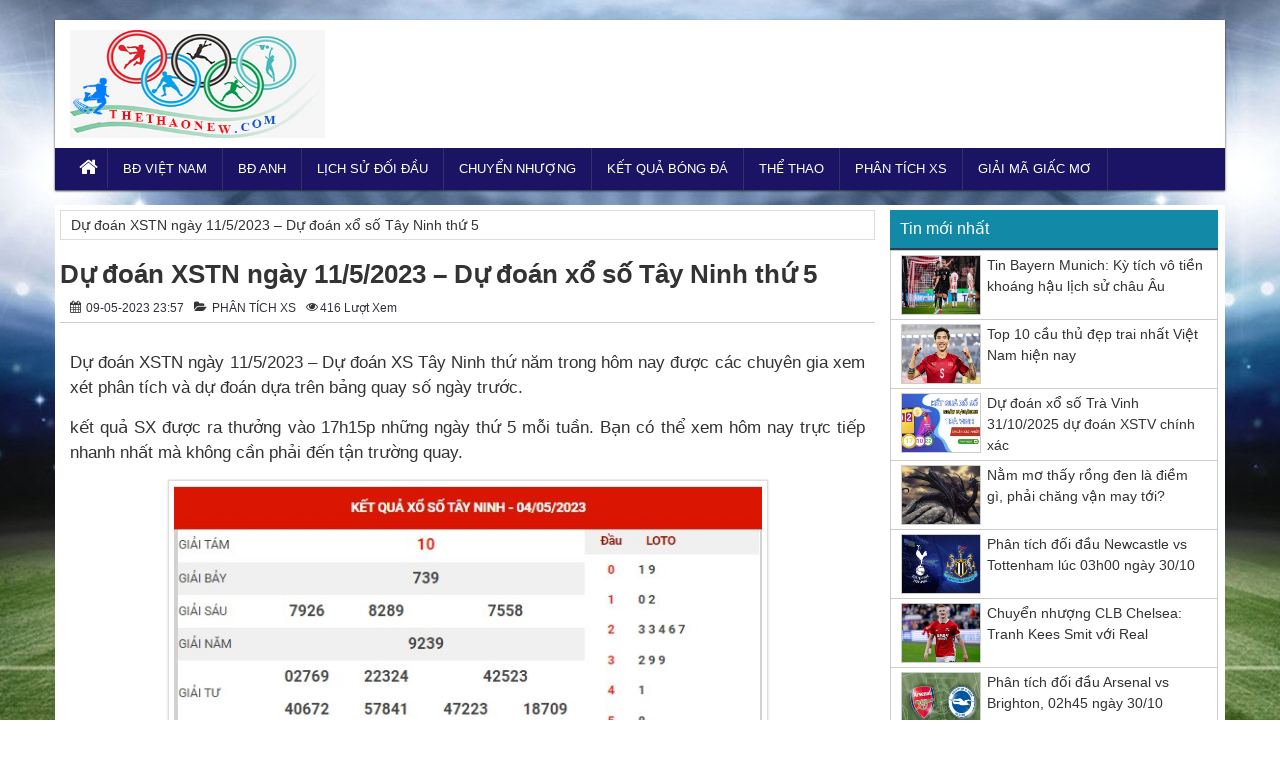

--- FILE ---
content_type: text/html; charset=UTF-8
request_url: https://thethaonew.com/du-doan-xstn-ngay-11-5-2023-du-doan-xo-so-tay-ninh-thu-5/
body_size: 11174
content:
<!DOCTYPE HTML>
<html lang="vi">
<head>
<meta name='robots' content='index, follow, max-image-preview:large, max-snippet:-1, max-video-preview:-1' />

	<!-- This site is optimized with the Yoast SEO Premium plugin v20.12 (Yoast SEO v20.12) - https://yoast.com/wordpress/plugins/seo/ -->
	<title>Dự đoán XSTN ngày 11/5/2023 - Dự đoán xổ số Tây Ninh thứ 5</title>
	<meta name="description" content="Dự đoán XSTN ngày 11/5/2023 - Dự đoán XS Tây Ninh thứ năm trong hôm nay được các chuyên gia xem xét phân tích và dự đoán dựa trên bảng quay số ngày trước." />
	<link rel="canonical" href="https://thethaonew.com/du-doan-xstn-ngay-11-5-2023-du-doan-xo-so-tay-ninh-thu-5/" />
	<meta property="og:locale" content="vi_VN" />
	<meta property="og:type" content="article" />
	<meta property="og:title" content="Dự đoán XSTN ngày 11/5/2023 - Dự đoán xổ số Tây Ninh thứ 5" />
	<meta property="og:description" content="Dự đoán XSTN ngày 11/5/2023 - Dự đoán XS Tây Ninh thứ năm trong hôm nay được các chuyên gia xem xét phân tích và dự đoán dựa trên bảng quay số ngày trước." />
	<meta property="og:url" content="https://thethaonew.com/du-doan-xstn-ngay-11-5-2023-du-doan-xo-so-tay-ninh-thu-5/" />
	<meta property="og:site_name" content="Thể thao New" />
	<meta property="article:published_time" content="2023-05-09T16:57:38+00:00" />
	<meta property="og:image" content="https://thethaonew.com/wp-content/uploads/2023/05/XSTN.jpg" />
	<meta property="og:image:width" content="600" />
	<meta property="og:image:height" content="450" />
	<meta property="og:image:type" content="image/jpeg" />
	<meta name="author" content="thuylt" />
	<meta name="twitter:card" content="summary_large_image" />
	<meta name="twitter:label1" content="Được viết bởi" />
	<meta name="twitter:data1" content="thuylt" />
	<meta name="twitter:label2" content="Ước tính thời gian đọc" />
	<meta name="twitter:data2" content="3 phút" />
	<script type="application/ld+json" class="yoast-schema-graph">{"@context":"https://schema.org","@graph":[{"@type":"Article","@id":"https://thethaonew.com/du-doan-xstn-ngay-11-5-2023-du-doan-xo-so-tay-ninh-thu-5/#article","isPartOf":{"@id":"https://thethaonew.com/du-doan-xstn-ngay-11-5-2023-du-doan-xo-so-tay-ninh-thu-5/"},"author":{"name":"thuylt","@id":"https://thethaonew.com/#/schema/person/c1ed7d24975d9ea7f45e4d5c2988360a"},"headline":"Dự đoán XSTN ngày 11/5/2023 &#8211; Dự đoán xổ số Tây Ninh thứ 5","datePublished":"2023-05-09T16:57:38+00:00","dateModified":"2023-05-09T16:57:38+00:00","mainEntityOfPage":{"@id":"https://thethaonew.com/du-doan-xstn-ngay-11-5-2023-du-doan-xo-so-tay-ninh-thu-5/"},"wordCount":672,"publisher":{"@id":"https://thethaonew.com/#organization"},"image":{"@id":"https://thethaonew.com/du-doan-xstn-ngay-11-5-2023-du-doan-xo-so-tay-ninh-thu-5/#primaryimage"},"thumbnailUrl":"https://thethaonew.com/wp-content/uploads/2023/05/XSTN.jpg","articleSection":["PHÂN TÍCH XS"],"inLanguage":"vi"},{"@type":"WebPage","@id":"https://thethaonew.com/du-doan-xstn-ngay-11-5-2023-du-doan-xo-so-tay-ninh-thu-5/","url":"https://thethaonew.com/du-doan-xstn-ngay-11-5-2023-du-doan-xo-so-tay-ninh-thu-5/","name":"Dự đoán XSTN ngày 11/5/2023 - Dự đoán xổ số Tây Ninh thứ 5","isPartOf":{"@id":"https://thethaonew.com/#website"},"primaryImageOfPage":{"@id":"https://thethaonew.com/du-doan-xstn-ngay-11-5-2023-du-doan-xo-so-tay-ninh-thu-5/#primaryimage"},"image":{"@id":"https://thethaonew.com/du-doan-xstn-ngay-11-5-2023-du-doan-xo-so-tay-ninh-thu-5/#primaryimage"},"thumbnailUrl":"https://thethaonew.com/wp-content/uploads/2023/05/XSTN.jpg","datePublished":"2023-05-09T16:57:38+00:00","dateModified":"2023-05-09T16:57:38+00:00","description":"Dự đoán XSTN ngày 11/5/2023 - Dự đoán XS Tây Ninh thứ năm trong hôm nay được các chuyên gia xem xét phân tích và dự đoán dựa trên bảng quay số ngày trước.","inLanguage":"vi","potentialAction":[{"@type":"ReadAction","target":["https://thethaonew.com/du-doan-xstn-ngay-11-5-2023-du-doan-xo-so-tay-ninh-thu-5/"]}]},{"@type":"ImageObject","inLanguage":"vi","@id":"https://thethaonew.com/du-doan-xstn-ngay-11-5-2023-du-doan-xo-so-tay-ninh-thu-5/#primaryimage","url":"https://thethaonew.com/wp-content/uploads/2023/05/XSTN.jpg","contentUrl":"https://thethaonew.com/wp-content/uploads/2023/05/XSTN.jpg","width":600,"height":450,"caption":"Dự đoán XSTN ngày 11/5/2023 - Dự đoán xổ số Tây Ninh thứ 5"},{"@type":"WebSite","@id":"https://thethaonew.com/#website","url":"https://thethaonew.com/","name":"Thể thao New","description":"Tổng hợp tin tức thể thao bóng đá 24h","publisher":{"@id":"https://thethaonew.com/#organization"},"potentialAction":[{"@type":"SearchAction","target":{"@type":"EntryPoint","urlTemplate":"https://thethaonew.com/?s={search_term_string}"},"query-input":"required name=search_term_string"}],"inLanguage":"vi"},{"@type":"Organization","@id":"https://thethaonew.com/#organization","name":"Thể thao New","url":"https://thethaonew.com/","logo":{"@type":"ImageObject","inLanguage":"vi","@id":"https://thethaonew.com/#/schema/logo/image/","url":"https://thethaonew.com/wp-content/uploads/2018/09/logo.png","contentUrl":"https://thethaonew.com/wp-content/uploads/2018/09/logo.png","width":380,"height":120,"caption":"Thể thao New"},"image":{"@id":"https://thethaonew.com/#/schema/logo/image/"}},{"@type":"Person","@id":"https://thethaonew.com/#/schema/person/c1ed7d24975d9ea7f45e4d5c2988360a","name":"thuylt","image":{"@type":"ImageObject","inLanguage":"vi","@id":"https://thethaonew.com/#/schema/person/image/","url":"https://secure.gravatar.com/avatar/985bff6eab508a6fed879638b2e8e0ec?s=96&d=mm&r=g","contentUrl":"https://secure.gravatar.com/avatar/985bff6eab508a6fed879638b2e8e0ec?s=96&d=mm&r=g","caption":"thuylt"}}]}</script>
	<!-- / Yoast SEO Premium plugin. -->


<link rel='stylesheet' id='wp-block-library-css' href='https://thethaonew.com/wp-includes/css/dist/block-library/style.min.css?ver=6.6.4' type='text/css' media='all' />
<style id='classic-theme-styles-inline-css' type='text/css'>
/*! This file is auto-generated */
.wp-block-button__link{color:#fff;background-color:#32373c;border-radius:9999px;box-shadow:none;text-decoration:none;padding:calc(.667em + 2px) calc(1.333em + 2px);font-size:1.125em}.wp-block-file__button{background:#32373c;color:#fff;text-decoration:none}
</style>
<style id='global-styles-inline-css' type='text/css'>
:root{--wp--preset--aspect-ratio--square: 1;--wp--preset--aspect-ratio--4-3: 4/3;--wp--preset--aspect-ratio--3-4: 3/4;--wp--preset--aspect-ratio--3-2: 3/2;--wp--preset--aspect-ratio--2-3: 2/3;--wp--preset--aspect-ratio--16-9: 16/9;--wp--preset--aspect-ratio--9-16: 9/16;--wp--preset--color--black: #000000;--wp--preset--color--cyan-bluish-gray: #abb8c3;--wp--preset--color--white: #ffffff;--wp--preset--color--pale-pink: #f78da7;--wp--preset--color--vivid-red: #cf2e2e;--wp--preset--color--luminous-vivid-orange: #ff6900;--wp--preset--color--luminous-vivid-amber: #fcb900;--wp--preset--color--light-green-cyan: #7bdcb5;--wp--preset--color--vivid-green-cyan: #00d084;--wp--preset--color--pale-cyan-blue: #8ed1fc;--wp--preset--color--vivid-cyan-blue: #0693e3;--wp--preset--color--vivid-purple: #9b51e0;--wp--preset--gradient--vivid-cyan-blue-to-vivid-purple: linear-gradient(135deg,rgba(6,147,227,1) 0%,rgb(155,81,224) 100%);--wp--preset--gradient--light-green-cyan-to-vivid-green-cyan: linear-gradient(135deg,rgb(122,220,180) 0%,rgb(0,208,130) 100%);--wp--preset--gradient--luminous-vivid-amber-to-luminous-vivid-orange: linear-gradient(135deg,rgba(252,185,0,1) 0%,rgba(255,105,0,1) 100%);--wp--preset--gradient--luminous-vivid-orange-to-vivid-red: linear-gradient(135deg,rgba(255,105,0,1) 0%,rgb(207,46,46) 100%);--wp--preset--gradient--very-light-gray-to-cyan-bluish-gray: linear-gradient(135deg,rgb(238,238,238) 0%,rgb(169,184,195) 100%);--wp--preset--gradient--cool-to-warm-spectrum: linear-gradient(135deg,rgb(74,234,220) 0%,rgb(151,120,209) 20%,rgb(207,42,186) 40%,rgb(238,44,130) 60%,rgb(251,105,98) 80%,rgb(254,248,76) 100%);--wp--preset--gradient--blush-light-purple: linear-gradient(135deg,rgb(255,206,236) 0%,rgb(152,150,240) 100%);--wp--preset--gradient--blush-bordeaux: linear-gradient(135deg,rgb(254,205,165) 0%,rgb(254,45,45) 50%,rgb(107,0,62) 100%);--wp--preset--gradient--luminous-dusk: linear-gradient(135deg,rgb(255,203,112) 0%,rgb(199,81,192) 50%,rgb(65,88,208) 100%);--wp--preset--gradient--pale-ocean: linear-gradient(135deg,rgb(255,245,203) 0%,rgb(182,227,212) 50%,rgb(51,167,181) 100%);--wp--preset--gradient--electric-grass: linear-gradient(135deg,rgb(202,248,128) 0%,rgb(113,206,126) 100%);--wp--preset--gradient--midnight: linear-gradient(135deg,rgb(2,3,129) 0%,rgb(40,116,252) 100%);--wp--preset--font-size--small: 13px;--wp--preset--font-size--medium: 20px;--wp--preset--font-size--large: 36px;--wp--preset--font-size--x-large: 42px;--wp--preset--spacing--20: 0.44rem;--wp--preset--spacing--30: 0.67rem;--wp--preset--spacing--40: 1rem;--wp--preset--spacing--50: 1.5rem;--wp--preset--spacing--60: 2.25rem;--wp--preset--spacing--70: 3.38rem;--wp--preset--spacing--80: 5.06rem;--wp--preset--shadow--natural: 6px 6px 9px rgba(0, 0, 0, 0.2);--wp--preset--shadow--deep: 12px 12px 50px rgba(0, 0, 0, 0.4);--wp--preset--shadow--sharp: 6px 6px 0px rgba(0, 0, 0, 0.2);--wp--preset--shadow--outlined: 6px 6px 0px -3px rgba(255, 255, 255, 1), 6px 6px rgba(0, 0, 0, 1);--wp--preset--shadow--crisp: 6px 6px 0px rgba(0, 0, 0, 1);}:where(.is-layout-flex){gap: 0.5em;}:where(.is-layout-grid){gap: 0.5em;}body .is-layout-flex{display: flex;}.is-layout-flex{flex-wrap: wrap;align-items: center;}.is-layout-flex > :is(*, div){margin: 0;}body .is-layout-grid{display: grid;}.is-layout-grid > :is(*, div){margin: 0;}:where(.wp-block-columns.is-layout-flex){gap: 2em;}:where(.wp-block-columns.is-layout-grid){gap: 2em;}:where(.wp-block-post-template.is-layout-flex){gap: 1.25em;}:where(.wp-block-post-template.is-layout-grid){gap: 1.25em;}.has-black-color{color: var(--wp--preset--color--black) !important;}.has-cyan-bluish-gray-color{color: var(--wp--preset--color--cyan-bluish-gray) !important;}.has-white-color{color: var(--wp--preset--color--white) !important;}.has-pale-pink-color{color: var(--wp--preset--color--pale-pink) !important;}.has-vivid-red-color{color: var(--wp--preset--color--vivid-red) !important;}.has-luminous-vivid-orange-color{color: var(--wp--preset--color--luminous-vivid-orange) !important;}.has-luminous-vivid-amber-color{color: var(--wp--preset--color--luminous-vivid-amber) !important;}.has-light-green-cyan-color{color: var(--wp--preset--color--light-green-cyan) !important;}.has-vivid-green-cyan-color{color: var(--wp--preset--color--vivid-green-cyan) !important;}.has-pale-cyan-blue-color{color: var(--wp--preset--color--pale-cyan-blue) !important;}.has-vivid-cyan-blue-color{color: var(--wp--preset--color--vivid-cyan-blue) !important;}.has-vivid-purple-color{color: var(--wp--preset--color--vivid-purple) !important;}.has-black-background-color{background-color: var(--wp--preset--color--black) !important;}.has-cyan-bluish-gray-background-color{background-color: var(--wp--preset--color--cyan-bluish-gray) !important;}.has-white-background-color{background-color: var(--wp--preset--color--white) !important;}.has-pale-pink-background-color{background-color: var(--wp--preset--color--pale-pink) !important;}.has-vivid-red-background-color{background-color: var(--wp--preset--color--vivid-red) !important;}.has-luminous-vivid-orange-background-color{background-color: var(--wp--preset--color--luminous-vivid-orange) !important;}.has-luminous-vivid-amber-background-color{background-color: var(--wp--preset--color--luminous-vivid-amber) !important;}.has-light-green-cyan-background-color{background-color: var(--wp--preset--color--light-green-cyan) !important;}.has-vivid-green-cyan-background-color{background-color: var(--wp--preset--color--vivid-green-cyan) !important;}.has-pale-cyan-blue-background-color{background-color: var(--wp--preset--color--pale-cyan-blue) !important;}.has-vivid-cyan-blue-background-color{background-color: var(--wp--preset--color--vivid-cyan-blue) !important;}.has-vivid-purple-background-color{background-color: var(--wp--preset--color--vivid-purple) !important;}.has-black-border-color{border-color: var(--wp--preset--color--black) !important;}.has-cyan-bluish-gray-border-color{border-color: var(--wp--preset--color--cyan-bluish-gray) !important;}.has-white-border-color{border-color: var(--wp--preset--color--white) !important;}.has-pale-pink-border-color{border-color: var(--wp--preset--color--pale-pink) !important;}.has-vivid-red-border-color{border-color: var(--wp--preset--color--vivid-red) !important;}.has-luminous-vivid-orange-border-color{border-color: var(--wp--preset--color--luminous-vivid-orange) !important;}.has-luminous-vivid-amber-border-color{border-color: var(--wp--preset--color--luminous-vivid-amber) !important;}.has-light-green-cyan-border-color{border-color: var(--wp--preset--color--light-green-cyan) !important;}.has-vivid-green-cyan-border-color{border-color: var(--wp--preset--color--vivid-green-cyan) !important;}.has-pale-cyan-blue-border-color{border-color: var(--wp--preset--color--pale-cyan-blue) !important;}.has-vivid-cyan-blue-border-color{border-color: var(--wp--preset--color--vivid-cyan-blue) !important;}.has-vivid-purple-border-color{border-color: var(--wp--preset--color--vivid-purple) !important;}.has-vivid-cyan-blue-to-vivid-purple-gradient-background{background: var(--wp--preset--gradient--vivid-cyan-blue-to-vivid-purple) !important;}.has-light-green-cyan-to-vivid-green-cyan-gradient-background{background: var(--wp--preset--gradient--light-green-cyan-to-vivid-green-cyan) !important;}.has-luminous-vivid-amber-to-luminous-vivid-orange-gradient-background{background: var(--wp--preset--gradient--luminous-vivid-amber-to-luminous-vivid-orange) !important;}.has-luminous-vivid-orange-to-vivid-red-gradient-background{background: var(--wp--preset--gradient--luminous-vivid-orange-to-vivid-red) !important;}.has-very-light-gray-to-cyan-bluish-gray-gradient-background{background: var(--wp--preset--gradient--very-light-gray-to-cyan-bluish-gray) !important;}.has-cool-to-warm-spectrum-gradient-background{background: var(--wp--preset--gradient--cool-to-warm-spectrum) !important;}.has-blush-light-purple-gradient-background{background: var(--wp--preset--gradient--blush-light-purple) !important;}.has-blush-bordeaux-gradient-background{background: var(--wp--preset--gradient--blush-bordeaux) !important;}.has-luminous-dusk-gradient-background{background: var(--wp--preset--gradient--luminous-dusk) !important;}.has-pale-ocean-gradient-background{background: var(--wp--preset--gradient--pale-ocean) !important;}.has-electric-grass-gradient-background{background: var(--wp--preset--gradient--electric-grass) !important;}.has-midnight-gradient-background{background: var(--wp--preset--gradient--midnight) !important;}.has-small-font-size{font-size: var(--wp--preset--font-size--small) !important;}.has-medium-font-size{font-size: var(--wp--preset--font-size--medium) !important;}.has-large-font-size{font-size: var(--wp--preset--font-size--large) !important;}.has-x-large-font-size{font-size: var(--wp--preset--font-size--x-large) !important;}
:where(.wp-block-post-template.is-layout-flex){gap: 1.25em;}:where(.wp-block-post-template.is-layout-grid){gap: 1.25em;}
:where(.wp-block-columns.is-layout-flex){gap: 2em;}:where(.wp-block-columns.is-layout-grid){gap: 2em;}
:root :where(.wp-block-pullquote){font-size: 1.5em;line-height: 1.6;}
</style>
<link rel="https://api.w.org/" href="https://thethaonew.com/wp-json/" /><link rel="alternate" title="JSON" type="application/json" href="https://thethaonew.com/wp-json/wp/v2/posts/12289" /><link rel='shortlink' href='https://thethaonew.com/?p=12289' />
<link rel="alternate" title="oNhúng (JSON)" type="application/json+oembed" href="https://thethaonew.com/wp-json/oembed/1.0/embed?url=https%3A%2F%2Fthethaonew.com%2Fdu-doan-xstn-ngay-11-5-2023-du-doan-xo-so-tay-ninh-thu-5%2F" />
<link rel="alternate" title="oNhúng (XML)" type="text/xml+oembed" href="https://thethaonew.com/wp-json/oembed/1.0/embed?url=https%3A%2F%2Fthethaonew.com%2Fdu-doan-xstn-ngay-11-5-2023-du-doan-xo-so-tay-ninh-thu-5%2F&#038;format=xml" />
<link rel="icon" href="https://thethaonew.com/wp-content/uploads/2018/11/unnamed-200x150.jpg" sizes="32x32" />
<link rel="icon" href="https://thethaonew.com/wp-content/uploads/2018/11/unnamed-200x150.jpg" sizes="192x192" />
<link rel="apple-touch-icon" href="https://thethaonew.com/wp-content/uploads/2018/11/unnamed-200x150.jpg" />
<meta name="msapplication-TileImage" content="https://thethaonew.com/wp-content/uploads/2018/11/unnamed.jpg" />
		<style type="text/css" id="wp-custom-css">
			p {
text-align: justify;
}		</style>
			<meta property="fb:pages" content="206794240116763" />
<meta charset="UTF-8">
<meta name="viewport" content="width=device-width, initial-scale=1">
<link rel="shortcut icon" href="https://thethaonew.com/wp-content/uploads/2018/09/Untitled-1.png" type="image/x-icon" />
<link href="https://thethaonew.com/wp-content/themes/bongdaxoso/css/bootstrap.css" rel="stylesheet" type="text/css" />
<link href="https://thethaonew.com/wp-content/themes/bongdaxoso/css/slider/style.css" rel="stylesheet" type="text/css" />
<link href="https://thethaonew.com/wp-content/themes/bongdaxoso/css/slider/responsive.css" rel="stylesheet" type="text/css" />
<link href="https://thethaonew.com/wp-content/themes/bongdaxoso/css/style.css" rel="stylesheet" type="text/css" />
<script type="text/javascript" src="https://thethaonew.com/wp-content/themes/bongdaxoso/js/jquery.min.js"></script>
<script type="text/javascript" src="https://thethaonew.com/wp-content/themes/bongdaxoso/js/cycle2.js?version=1.2"></script>
<meta property="fb:pages" content="505298783164919" />
<!-- Global site tag (gtag.js) - Google Analytics -->
<script async src="https://www.googletagmanager.com/gtag/js?id=UA-126617550-1"></script>
<script>
  window.dataLayer = window.dataLayer || [];
  function gtag(){dataLayer.push(arguments);}
  gtag('js', new Date());

  gtag('config', 'UA-126617550-1');
</script>
<meta name='dmca-site-verification' content='NEpKWUwvNGVYemg2c0E3UnptNUkyUT090' />
</head>
<body class="post-template-default single single-post postid-12289 single-format-standard" style="background:url(https://thethaonew.com/wp-content/uploads/2018/09/399834.jpg) no-repeat center fixed">
	<div class="plus_lovend">
		<div class="container">
			<div class="row">
				<header class="header-lovend" itemtype="http://schema.org/WPHeader" itemscope="itemscope" role="banner">
					<div class="logo_info_lovend">
						<div class="logo_nd col-xs-12 col-sm-6 col-md-3">
<h1 style="display:none;">Thể thao New</h1>
							<a title="Thể thao New" href="https://thethaonew.com">
							<img alt="Thể thao New" src="https://thethaonew.com/wp-content/uploads/2018/10/thethaonew.jpg" title="Thể thao New" alt="Thể thao New"/>
														</a>
						</div>
						<div class="info_right col-xs-12 col-sm-6 col-md-9">
						</div>
						
						<div class="clearfix"></div>
						
						<nav class="head_nav" role="navigation" itemtype="http://schema.org/SiteNavigationElement" itemscope="itemscope">
							<div class="container">
								<div class="row">
									<div class="header col-xs-3"><a href="#menu"></a></div>
									<ul class="menu_header col-xs-12 col-sm-12 col-md-12">
																				<li id="menu-item-9" class="menu-item menu-item-type-custom menu-item-object-custom menu-item-home menu-item-9"><a href="https://thethaonew.com" itemprop="url"><i class="fa fa-home xiconhome" aria-hidden="true"></i></a></li>
<li id="menu-item-14" class="menu-item menu-item-type-taxonomy menu-item-object-category menu-item-14"><a href="https://thethaonew.com/bong-da-viet-nam/" itemprop="url">BĐ VIỆT NAM</a></li>
<li id="menu-item-12" class="menu-item menu-item-type-taxonomy menu-item-object-category menu-item-12"><a href="https://thethaonew.com/bong-da-anh/" itemprop="url">BĐ ANH</a></li>
<li id="menu-item-13" class="menu-item menu-item-type-taxonomy menu-item-object-category menu-item-13"><a href="https://thethaonew.com/nhan-dinh-bong-da/" itemprop="url">LỊCH SỬ ĐỐI ĐẦU</a></li>
<li id="menu-item-15" class="menu-item menu-item-type-taxonomy menu-item-object-category menu-item-15"><a href="https://thethaonew.com/tin-chuyen-nhuong/" itemprop="url">CHUYỂN NHƯỢNG</a></li>
<li id="menu-item-1217" class="menu-item menu-item-type-post_type menu-item-object-page menu-item-1217"><a href="https://thethaonew.com/ket-qua-bong-da/" itemprop="url">KẾT QUẢ BÓNG ĐÁ</a></li>
<li id="menu-item-10331" class="menu-item menu-item-type-taxonomy menu-item-object-category menu-item-10331"><a href="https://thethaonew.com/tin-the-thao/" itemprop="url">THỂ THAO</a></li>
<li id="menu-item-2002" class="menu-item menu-item-type-taxonomy menu-item-object-category current-post-ancestor current-menu-parent current-post-parent menu-item-2002"><a href="https://thethaonew.com/phan-tich-xo-so/" itemprop="url">PHÂN TÍCH XS</a></li>
<li id="menu-item-2437" class="menu-item menu-item-type-taxonomy menu-item-object-category menu-item-2437"><a href="https://thethaonew.com/giai-ma-giac-mo/" itemprop="url">GIẢI MÃ GIẤC MƠ</a></li>
									</ul>
								</div>
							</div>
						</nav>
					</div>
				</header>		<section class="main-content-lovend" itemtype="http://schema.org/Blog" itemscope="">
				<div class="vnx clearfix" itemtype="http://schema.org/BlogPosting" itemscope="" itemprop="blogPosts">
					<div class="main_left_global col-xs-12 col-sm-7 col-md-9 hentry">
						<div class="breadcrumb">
							<p id="breadcrumbs"><span><span class="breadcrumb_last" aria-current="page">Dự đoán XSTN ngày 11/5/2023 &#8211; Dự đoán xổ số Tây Ninh thứ 5</span></span></p>						</div>
<div class="vnkx">
						<div class="global_title homeentry" itemprop="mainEntityOfPage">
							<h1 itemprop="name headline" class="entry-title updated"><a itemprop="mainEntityOfPage" rel="bookmark" title="Dự đoán XSTN ngày 11/5/2023 &#8211; Dự đoán xổ số Tây Ninh thứ 5" href="https://thethaonew.com/du-doan-xstn-ngay-11-5-2023-du-doan-xo-so-tay-ninh-thu-5/">Dự đoán XSTN ngày 11/5/2023 &#8211; Dự đoán xổ số Tây Ninh thứ 5</a></h1>
						</div>
						<div class="au_date single_info entry-meta">
							<span class="date-if entry-date published updated" datetime="09-05-2023" itemprop="datePublished"><i class="fa fa-calendar"></i> 09-05-2023 23:57</span>
							<span class="vcard author"><span class="fn" style="display: none;">Author</span></span>
							<span itemprop="articleSection" class="category-if"><i class="fa fa-folder-open"></i> 
								<ul class="post-categories">
	<li><a href="https://thethaonew.com/phan-tich-xo-so/" rel="category tag">PHÂN TÍCH XS</a></li></ul>							</span>
							<span class="views-if"><i class="fa fa-eye"></i>416 Lượt xem</span>
							<span class="comment-if" style="display:none;"><a href="https://thethaonew.com/du-doan-xstn-ngay-11-5-2023-du-doan-xo-so-tay-ninh-thu-5/#respond"><i class="fa fa-comment"></i> 0 Bình luận </a></span>
						</div>
						<div style="clear:both"></div>		
						<div class="global_content_page single_page">
													<div class="star_rate"></div>
														<div itemprop="publisher" itemscope itemtype="https://schema.org/Organization">
																<div itemprop="logo" itemscope itemtype="https://schema.org/ImageObject">
									<meta itemprop="url" content="https://thethaonew.com/wp-content/uploads/2023/05/XSTN.jpg">
									<meta itemprop="width" content="600">
									<meta itemprop="height" content="450">
								</div>
								<meta itemprop="name" content="Dự đoán XSTN ngày 11/5/2023 &#8211; Dự đoán xổ số Tây Ninh thứ 5">
							</div>
							<div itemprop="image" itemscope itemtype="https://schema.org/ImageObject">
								<img title="Dự đoán XSTN ngày 11/5/2023 &#8211; Dự đoán xổ số Tây Ninh thứ 5" alt="Dự đoán XSTN ngày 11/5/2023 &#8211; Dự đoán xổ số Tây Ninh thứ 5" src="https://thethaonew.com/wp-content/uploads/2023/05/XSTN.jpg" style="display:none;" />
								<meta itemprop="url" content="https://thethaonew.com/wp-content/uploads/2023/05/XSTN.jpg">
								<meta itemprop="width" content="600">
								<meta itemprop="height" content="450">
							</div>

							<div class="entry-content" style="font-size:13pt;" itemprop="articleBody">
							<p dir="ltr">Dự đoán XSTN ngày 11/5/2023 &#8211; Dự đoán XS Tây Ninh thứ năm trong hôm nay được các chuyên gia xem xét phân tích và dự đoán dựa trên bảng quay số ngày trước.</p>
<p dir="ltr">kết quả SX được ra thưởng vào 17h15p những ngày thứ 5 mỗi tuần. Bạn có thể xem hôm nay trực tiếp nhanh nhất mà không cần phải đến tận trường quay.</p>
<div id="attachment_12285" style="width: 620px" class="wp-caption aligncenter"><img fetchpriority="high" decoding="async" aria-describedby="caption-attachment-12285" class="size-full wp-image-12285" src="https://thethaonew.com/wp-content/uploads/2023/05/XSTN-11-5-2023.jpg" alt="Dự đoán XSTN ngày 11/5/2023 - Dự đoán xổ số Tây Ninh thứ 5" width="610" height="442" /><p id="caption-attachment-12285" class="wp-caption-text">Dự đoán XSTN ngày 11/5/2023 &#8211; Dự đoán xổ số Tây Ninh thứ 5</p></div>
<h2 dir="ltr"><strong>Phân tích KQ SXTN ngày 11/5/2023 :</strong></h2>
<p dir="ltr">Trước khi đi dự đoán đài xổ số Tây Ninh thứ 5 hôm nay thì mời các bạn tham khảo lại những kết quả xổ số Tây Ninh ở lần quay gần nhất</p>
<p dir="ltr">&#8211; giải đặc biệt đài xổ số Tây Ninh : 145591</p>
<p dir="ltr">&#8211; giải 8 SXTN : 05</p>
<p dir="ltr">&#8211; cặp lô tô đẹp tỉnh Tây Ninh vận hên xuất hiện : 25 &#8211; 28 &#8211; 13 &#8211; 28 &#8211; 38</p>
<h2 dir="ltr">Thống kê bộ xổ số SX Tây Ninh thứ 5 ngày 11/5/2023</h2>
<p dir="ltr">&#8211; lo cam SX Tây Ninh : 86 &#8211; 62 &#8211; 69 &#8211; 24 &#8211; 43</p>
<p dir="ltr">&#8211; cặp lô XS Tây Ninh ra nhiều nhất : 22 &#8211; 43 &#8211; 15 &#8211; 32 &#8211; 94</p>
<p dir="ltr">&#8211; Bạch thủ giải 8 tỉnh Tây Ninh về trong 5 kỳ gần nhất : 35 &#8211; 61 &#8211; 52 &#8211; 38 &#8211; 28</p>
<p dir="ltr">&#8211; Bạch thủ giải ĐB đài xổ số Tây Ninh về trong 5 kỳ gần nhất : 31 &#8211; 51 &#8211; 88 &#8211; 53 &#8211; 33</p>
<p dir="ltr">&#8211; Thống kê đầu giải đặc biệt tỉnh Tây Ninh lâu chưa về nhất tính đến trong hôm nay : 0 ( 91 ngày), 1 ( 94 ngày), 2 ( 91 ngày), 3 ( 77 ngày), 4 ( 68 ngày), 5 ( 23 ngày), 6 ( 77 ngày), 7 ( 36 ngày), 8 ( 54 ngày), 9 ( 54 ngày)</p>
<p dir="ltr">&#8211; Thống kê đuôi giải đặc biệt XSTN lâu chưa về nhất tính đến trong ngày hôm nay : 0 ( 52 ngày), 1 ( 79 ngày), 2 ( 06 ngày), 3 ( 59 ngày), 4 ( 51 ngày), 5 ( 38 ngày), 6 ( 86 ngày), 7 ( 41 ngày), 8 ( 58 ngày), 9 ( 67 ngày)</p>
<h2 dir="ltr"><strong>Dự đoán XS Tây Ninh ngày 11/5/2023 thứ năm</strong></h2>
<p dir="ltr">Thông qua <b><a href="https://xsmb360.com/soi-cau-lo-vip/">thống kê</a></b> KQ xổ số đã phân tích, chốt số dự đoán SX Tây Ninh &#8211; Tây Ninh trong chiều nay với tỷ lệ đạt giải cực cao như sau :</p>
<p dir="ltr"><strong>những cặp số đẹp lô tô được áp dụng nhiều nhất trong chiều nay</strong></p>
<p dir="ltr">&#8211; Dự đoán lô tô đài Tây Ninh chạy ăn 5 ngày qua : 41 (chi tiết xổ số tô tại vị trí 14 &#8211; 60 ), 72 ( 68 &#8211; 44 ).</p>
<p dir="ltr">&#8211; lô ghép SXTN từ vị trí có cầu rơi liên tiếp 79 ngày trở lên : 23 (vị trí 98 &#8211; 42 , rơi lô tô 79 ngày ), 02 ( 31 &#8211; 64 , rơi lô tô 27 ngày ), 97 ( 70 &#8211; 78 , rơi lô tô 85 ngày ).</p>
<p dir="ltr"><strong>Dự đoán Tây Ninh ngày 11/5/2023</strong></p>
<ul>
<li dir="ltr">
<p dir="ltr">Dự đoán đài Tây Ninh ngày 11/5/2023 đặc biệt : 91</p>
</li>
<li dir="ltr">
<p dir="ltr">Dự đoán lô XS Tây Ninh giải tám : 06</p>
</li>
<li dir="ltr">
<p dir="ltr">Bao lô tô 2 số SXTN đẹp nhấ t : 33 &#8211; 04 &#8211; 18</p>
</li>
</ul>
<p dir="ltr">Đài Tây Ninh trong thứ năm ngày 11/5/2023 trong chiều nay sẽ đem lại cho các bạn những cặp lô đẹp tài lộc nhất.</p>
<p dir="ltr">Bạn hãy truy cập ngay vào Website: <b><a href="https://xsmb360.com/">XSMB VN</a></b> của chúng tôi để xem KQXSMB hôm nay trực tuyến nhanh nhất nhé</p><p>Xem thêm:&nbsp;<a href="https://thethaonew.com/du-doan-xo-so-tay-ninh-ngay-1-2-2024/" title="Dự đoán xổ số Tây Ninh ngày 1/2/2024 thứ 5 hôm nay" style="color: blue;">Dự đoán xổ số Tây Ninh ngày 1/2/2024 thứ 5 hôm nay</a></p><p>Xem thêm:&nbsp;<a href="https://thethaonew.com/du-doan-kqxs-tay-ninh-7-3-2024-hom-nay/" title="Dự đoán KQXS Tây Ninh 7/3/2024 &#8211; Thống kê XSTN hôm nay" style="color: blue;">Dự đoán KQXS Tây Ninh 7/3/2024 &#8211; Thống kê XSTN hôm nay</a></p>
<p style="font-weight: bold;font-style: italic;">"Chúng tôi muốn nhấn mạnh rằng việc sử dụng thông tin giải mã giấc mơ, dự đoán xổ số trên đây để tham gia các hoạt động cược phi pháp có thể gây ra các vấn đề pháp lý và bị nhà nước truy cứu. Chính vì vậy hãy xem những thông tin này như một thứ để giải trí thôi nhé!"</p>							</div>
													</div>
						</div>

						<div class="relate_post">
							<h3 class="">Bài liên quan</h3>
							<div class="post-relate-list">
								<ul>
																			<li><i class="fa fa-caret-right"></i><a href="https://thethaonew.com/du-doan-xo-so-ho-chi-minh-ngay-6-5-2023/" title="Dự đoán xổ số Hồ Chí Minh ngày 6/5/2023 phân tích lô thứ 7">Dự đoán xổ số Hồ Chí Minh ngày 6/5/2023 phân tích lô thứ 7</a></li>			
																			<li><i class="fa fa-caret-right"></i><a href="https://thethaonew.com/du-doan-xo-so-mien-bac-29-4-2023-hom-nay/" title="Dự đoán xổ số miền Bắc 29/4/2023 hôm nay">Dự đoán xổ số miền Bắc 29/4/2023 hôm nay</a></li>			
																			<li><i class="fa fa-caret-right"></i><a href="https://thethaonew.com/du-doan-kqxsbth-27-04-2023-soi-cau-xo-so-binh-thuan-thu-5/" title="Dự đoán KQXSBTH 27-04-2023 – thống kê Xổ Số Bình Thuận Thứ 5">Dự đoán KQXSBTH 27-04-2023 – thống kê Xổ Số Bình Thuận Thứ 5</a></li>			
																			<li><i class="fa fa-caret-right"></i><a href="https://thethaonew.com/du-doan-ket-qua-xsmt-ngay-28-4-2023-chuan-xac-nhat/" title="Dự đoán kết quả XSMT ngày 28/4/2023 chuẩn xác nhất">Dự đoán kết quả XSMT ngày 28/4/2023 chuẩn xác nhất</a></li>			
																			<li><i class="fa fa-caret-right"></i><a href="https://thethaonew.com/du-doan-xo-so-quang-binh-ngay-27-4-2023/" title="Dự đoán xổ số Quảng Bình ngày 27/4/2023 thứ 5 hôm nay">Dự đoán xổ số Quảng Bình ngày 27/4/2023 thứ 5 hôm nay</a></li>			
																			<li><i class="fa fa-caret-right"></i><a href="https://thethaonew.com/du-doan-xo-so-mien-bac-26-4-2023-hom-nay/" title="Dự đoán xổ số miền bắc 26/4/2023 hôm nay">Dự đoán xổ số miền bắc 26/4/2023 hôm nay</a></li>			
																			<li><i class="fa fa-caret-right"></i><a href="https://thethaonew.com/du-doan-xsmt-ngay-26-4-2023-thong-ke-kqxs-mien-trung-thu-4/" title="Dự đoán XSMT ngày 26/4/2023 &#8211; Thống kê KQXS miền Trung thứ 4">Dự đoán XSMT ngày 26/4/2023 &#8211; Thống kê KQXS miền Trung thứ 4</a></li>			
																			<li><i class="fa fa-caret-right"></i><a href="https://thethaonew.com/du-doan-xsmt-21-4-2023/" title="Dự đoán XSMT 21/4/2023 siêu chuẩn chốt số miền Trung">Dự đoán XSMT 21/4/2023 siêu chuẩn chốt số miền Trung</a></li>			
																			<li><i class="fa fa-caret-right"></i><a href="https://thethaonew.com/du-doan-xo-so-quang-binh-20-4-2023-hom-nay/" title="Dự đoán xổ số Quảng Bình 20/4/2023 hôm nay">Dự đoán xổ số Quảng Bình 20/4/2023 hôm nay</a></li>			
																			<li><i class="fa fa-caret-right"></i><a href="https://thethaonew.com/du-doan-xo-so-binh-dinh-ngay-20-4-2023/" title="Dự đoán xổ số Bình Định ngày 20/4/2023 thứ 5 hôm nay">Dự đoán xổ số Bình Định ngày 20/4/2023 thứ 5 hôm nay</a></li>			
																	</ul>
							</div>
						</div>
						
												
					</div>
					<div class="main_right_global col-xs-12 col-sm-5 col-md-3">
	<div class="sidebar_widget"><div class="title_sidebar">Tin mới nhất</div>	

	<div class="content_sidebar">
		<div class="content_save">
							<div class="list_post_save">
				<a class="pic_save" href="https://thethaonew.com/tin-bayern-munich-ky-tich-vo-tien-khoang-hau-lich-su-chau-au/"><img width="128" height="96" src="https://thethaonew.com/wp-content/uploads/2025/10/Bayern-Munich.jpg" class="attachment-thumbnail size-thumbnail wp-post-image" alt="Tin Bayern Munich: Kỳ tích vô tiền khoáng hậu lịch sử châu Âu" title="Tin Bayern Munich: Kỳ tích vô tiền khoáng hậu lịch sử châu Âu" decoding="async" loading="lazy" /></a>
				<div class="detail_save">
					<div class="sidebar_h3"><a class="title_post_save" href="https://thethaonew.com/tin-bayern-munich-ky-tich-vo-tien-khoang-hau-lich-su-chau-au/">Tin Bayern Munich: Kỳ tích vô tiền khoáng hậu lịch sử châu Âu</a></div>
				</div>
			</div>
							<div class="list_post_save">
				<a class="pic_save" href="https://thethaonew.com/top-10-cau-thu-dep-trai-nhat-viet-nam/"><img width="128" height="96" src="https://thethaonew.com/wp-content/uploads/2025/10/doan-van-hau-2310094527-1.jpg" class="attachment-thumbnail size-thumbnail wp-post-image" alt="Top 10 cầu thủ đẹp trai nhất Việt Nam hiện nay" title="Top 10 cầu thủ đẹp trai nhất Việt Nam hiện nay" decoding="async" loading="lazy" /></a>
				<div class="detail_save">
					<div class="sidebar_h3"><a class="title_post_save" href="https://thethaonew.com/top-10-cau-thu-dep-trai-nhat-viet-nam/">Top 10 cầu thủ đẹp trai nhất Việt Nam hiện nay</a></div>
				</div>
			</div>
							<div class="list_post_save">
				<a class="pic_save" href="https://thethaonew.com/du-doan-xo-so-tra-vinh-31-10-2025/"><img width="128" height="96" src="https://thethaonew.com/wp-content/uploads/2025/10/XSTV1.jpg" class="attachment-thumbnail size-thumbnail wp-post-image" alt="Dự đoán xổ số Trà Vinh 31/10/2025 dự đoán XSTV chính xác" title="Dự đoán xổ số Trà Vinh 31/10/2025 dự đoán XSTV chính xác" decoding="async" loading="lazy" /></a>
				<div class="detail_save">
					<div class="sidebar_h3"><a class="title_post_save" href="https://thethaonew.com/du-doan-xo-so-tra-vinh-31-10-2025/">Dự đoán xổ số Trà Vinh 31/10/2025 dự đoán XSTV chính xác</a></div>
				</div>
			</div>
							<div class="list_post_save">
				<a class="pic_save" href="https://thethaonew.com/nam-mo-thay-rong-den-la-diem-gi/"><img width="128" height="89" src="https://thethaonew.com/wp-content/uploads/2025/10/nam-mo-thay-rong-den1-1.jpg" class="attachment-thumbnail size-thumbnail wp-post-image" alt="Nằm mơ thấy rồng đen là điềm gì, phải chăng vận may tới?" title="Nằm mơ thấy rồng đen là điềm gì, phải chăng vận may tới?" decoding="async" loading="lazy" /></a>
				<div class="detail_save">
					<div class="sidebar_h3"><a class="title_post_save" href="https://thethaonew.com/nam-mo-thay-rong-den-la-diem-gi/">Nằm mơ thấy rồng đen là điềm gì, phải chăng vận may tới?</a></div>
				</div>
			</div>
							<div class="list_post_save">
				<a class="pic_save" href="https://thethaonew.com/doi-dau-newcastle-vs-tottenham-luc-03h00-ngay-30-10/"><img width="128" height="96" src="https://thethaonew.com/wp-content/uploads/2025/10/doi-dau-Newcastle-vs-Tottenham.jpg" class="attachment-thumbnail size-thumbnail wp-post-image" alt="Phân tích đối đầu Newcastle vs Tottenham lúc 03h00 ngày 30/10" title="Phân tích đối đầu Newcastle vs Tottenham lúc 03h00 ngày 30/10" decoding="async" loading="lazy" /></a>
				<div class="detail_save">
					<div class="sidebar_h3"><a class="title_post_save" href="https://thethaonew.com/doi-dau-newcastle-vs-tottenham-luc-03h00-ngay-30-10/">Phân tích đối đầu Newcastle vs Tottenham lúc 03h00 ngày 30/10</a></div>
				</div>
			</div>
							<div class="list_post_save">
				<a class="pic_save" href="https://thethaonew.com/chuyen-nhuong-clb-chelsea-tranh-kees-smit-voi-real/"><img width="128" height="96" src="https://thethaonew.com/wp-content/uploads/2025/10/chuyen-nhuong-clb-chelsea.jpg" class="attachment-thumbnail size-thumbnail wp-post-image" alt="Chuyển nhượng CLB Chelsea: Tranh Kees Smit với Real" title="Chuyển nhượng CLB Chelsea: Tranh Kees Smit với Real" decoding="async" loading="lazy" /></a>
				<div class="detail_save">
					<div class="sidebar_h3"><a class="title_post_save" href="https://thethaonew.com/chuyen-nhuong-clb-chelsea-tranh-kees-smit-voi-real/">Chuyển nhượng CLB Chelsea: Tranh Kees Smit với Real</a></div>
				</div>
			</div>
							<div class="list_post_save">
				<a class="pic_save" href="https://thethaonew.com/phan-tich-doi-dau-arsenal-vs-brighton-02h45-ngay-30-10/"><img width="128" height="96" src="https://thethaonew.com/wp-content/uploads/2025/10/doi-dau-arsenal-vs-brighton.jpg" class="attachment-thumbnail size-thumbnail wp-post-image" alt="Phân tích đối đầu Arsenal vs Brighton, 02h45 ngày 30/10" title="Phân tích đối đầu Arsenal vs Brighton, 02h45 ngày 30/10" decoding="async" loading="lazy" /></a>
				<div class="detail_save">
					<div class="sidebar_h3"><a class="title_post_save" href="https://thethaonew.com/phan-tich-doi-dau-arsenal-vs-brighton-02h45-ngay-30-10/">Phân tích đối đầu Arsenal vs Brighton, 02h45 ngày 30/10</a></div>
				</div>
			</div>
							<div class="list_post_save">
				<a class="pic_save" href="https://thethaonew.com/bong-da-vn-cahn-van-dung-dau-bang-cup-c2-chau-a/"><img width="128" height="96" src="https://thethaonew.com/wp-content/uploads/2025/10/bong-da-vn-cahn-van-dung-dau-bang-cup-c2-chau-a.jpg" class="attachment-thumbnail size-thumbnail wp-post-image" alt="Bóng đá VN: CAHN vẫn đứng đầu bảng Cúp C2 châu Á" title="Bóng đá VN: CAHN vẫn đứng đầu bảng Cúp C2 châu Á" decoding="async" loading="lazy" /></a>
				<div class="detail_save">
					<div class="sidebar_h3"><a class="title_post_save" href="https://thethaonew.com/bong-da-vn-cahn-van-dung-dau-bang-cup-c2-chau-a/">Bóng đá VN: CAHN vẫn đứng đầu bảng Cúp C2 châu Á</a></div>
				</div>
			</div>
							<div class="list_post_save">
				<a class="pic_save" href="https://thethaonew.com/tin-bd-messi-gia-han-hop-dong-den-nam-41-tuoi-o-inter-miami/"><img width="128" height="96" src="https://thethaonew.com/wp-content/uploads/2025/10/messi-gia-han-inter.jpg" class="attachment-thumbnail size-thumbnail wp-post-image" alt="Tin BĐ: Messi gia hạn hợp đồng đến năm 41 tuổi ở Inter Miami" title="Tin BĐ: Messi gia hạn hợp đồng đến năm 41 tuổi ở Inter Miami" decoding="async" loading="lazy" /></a>
				<div class="detail_save">
					<div class="sidebar_h3"><a class="title_post_save" href="https://thethaonew.com/tin-bd-messi-gia-han-hop-dong-den-nam-41-tuoi-o-inter-miami/">Tin BĐ: Messi gia hạn hợp đồng đến năm 41 tuổi ở Inter Miami</a></div>
				</div>
			</div>
							<div class="list_post_save">
				<a class="pic_save" href="https://thethaonew.com/luong-cau-thu-cao-nhat-viet-nam/"><img width="128" height="96" src="https://thethaonew.com/wp-content/uploads/2025/10/he-lo-luong-cau-thu-cao-nhat-viet-nam-khien-fan-bat-ngo.jpg" class="attachment-thumbnail size-thumbnail wp-post-image" alt="Hé lộ lương cầu thủ cao nhất Việt Nam khiến fan bất ngờ" title="Hé lộ lương cầu thủ cao nhất Việt Nam khiến fan bất ngờ" decoding="async" loading="lazy" /></a>
				<div class="detail_save">
					<div class="sidebar_h3"><a class="title_post_save" href="https://thethaonew.com/luong-cau-thu-cao-nhat-viet-nam/">Hé lộ lương cầu thủ cao nhất Việt Nam khiến fan bất ngờ</a></div>
				</div>
			</div>
							<div class="list_post_save">
				<a class="pic_save" href="https://thethaonew.com/nam-mo-thay-dan-ran-mang-y-nghia-gi/"><img width="128" height="96" src="https://thethaonew.com/wp-content/uploads/2025/10/mo-thay-dan-ran-1.jpg" class="attachment-thumbnail size-thumbnail wp-post-image" alt="Giải mã bí ẩn khi nằm mơ thấy đàn rắn mang ý nghĩa gì?" title="Giải mã bí ẩn khi nằm mơ thấy đàn rắn mang ý nghĩa gì?" decoding="async" loading="lazy" /></a>
				<div class="detail_save">
					<div class="sidebar_h3"><a class="title_post_save" href="https://thethaonew.com/nam-mo-thay-dan-ran-mang-y-nghia-gi/">Giải mã bí ẩn khi nằm mơ thấy đàn rắn mang ý nghĩa gì?</a></div>
				</div>
			</div>
							<div class="list_post_save">
				<a class="pic_save" href="https://thethaonew.com/tin-nha-man-utd-khi-quy-do-tro-thanh-vua-bong-dai/"><img width="128" height="96" src="https://thethaonew.com/wp-content/uploads/2025/10/hlv-amorim-lan-dau-thang-hai-tran-lien-tiep-o-ngoai-hang-anh-20251020063816.jpg" class="attachment-thumbnail size-thumbnail wp-post-image" alt="Tin NHA: Man Utd khi quỷ đỏ trở thành vua bóng dài" title="Tin NHA: Man Utd khi quỷ đỏ trở thành vua bóng dài" decoding="async" loading="lazy" /></a>
				<div class="detail_save">
					<div class="sidebar_h3"><a class="title_post_save" href="https://thethaonew.com/tin-nha-man-utd-khi-quy-do-tro-thanh-vua-bong-dai/">Tin NHA: Man Utd khi quỷ đỏ trở thành vua bóng dài</a></div>
				</div>
			</div>
							<div class="list_post_save">
				<a class="pic_save" href="https://thethaonew.com/giac-mo-thay-3-con-meo-den-vang-diem-bao-tuong-lai-la-gi/"><img width="128" height="96" src="https://thethaonew.com/wp-content/uploads/2025/10/hinh-nhung-con-meo-de-thuong-hd-16-10-52-08.jpg" class="attachment-thumbnail size-thumbnail wp-post-image" alt="Nằm mơ thấy 3 con mèo đen, vàng điềm báo tương lai là gì" title="Nằm mơ thấy 3 con mèo đen, vàng điềm báo tương lai là gì" decoding="async" loading="lazy" /></a>
				<div class="detail_save">
					<div class="sidebar_h3"><a class="title_post_save" href="https://thethaonew.com/giac-mo-thay-3-con-meo-den-vang-diem-bao-tuong-lai-la-gi/">Nằm mơ thấy 3 con mèo đen, vàng điềm báo tương lai là gì</a></div>
				</div>
			</div>
							<div class="list_post_save">
				<a class="pic_save" href="https://thethaonew.com/chuyen-nhuong-atletico-tuong-lai-lewandowski-the-nao/"><img width="128" height="96" src="https://thethaonew.com/wp-content/uploads/2025/10/chuyen-nhuong-atletico-tuong-lai-lewandowski-the-nao.jpg" class="attachment-thumbnail size-thumbnail wp-post-image" alt="Chuyển nhượng Atletico: Tương lai Lewandowski thế nào?" title="Chuyển nhượng Atletico: Tương lai Lewandowski thế nào?" decoding="async" loading="lazy" /></a>
				<div class="detail_save">
					<div class="sidebar_h3"><a class="title_post_save" href="https://thethaonew.com/chuyen-nhuong-atletico-tuong-lai-lewandowski-the-nao/">Chuyển nhượng Atletico: Tương lai Lewandowski thế nào?</a></div>
				</div>
			</div>
							<div class="list_post_save">
				<a class="pic_save" href="https://thethaonew.com/top-nhung-tien-dao-real-madrid-huyen-thoai/"><img width="128" height="96" src="https://thethaonew.com/wp-content/uploads/2025/10/nhung-tien-dao-real-madrid-huyen-thoai-vi-dai-nhat.jpg" class="attachment-thumbnail size-thumbnail wp-post-image" alt="Top những tiền đạo Real Madrid huyền thoại vĩ đại nhất" title="Top những tiền đạo Real Madrid huyền thoại vĩ đại nhất" decoding="async" loading="lazy" /></a>
				<div class="detail_save">
					<div class="sidebar_h3"><a class="title_post_save" href="https://thethaonew.com/top-nhung-tien-dao-real-madrid-huyen-thoai/">Top những tiền đạo Real Madrid huyền thoại vĩ đại nhất</a></div>
				</div>
			</div>
							<div class="list_post_save">
				<a class="pic_save" href="https://thethaonew.com/bong-da-anh-harry-kane-di-vao-lich-su-tuyen-anh/"><img width="128" height="96" src="https://thethaonew.com/wp-content/uploads/2025/10/bong-da-anh-harry-kane-di-vao-lich-su-tuyen-anh.jpg" class="attachment-thumbnail size-thumbnail wp-post-image" alt="Bóng đá Anh: Harry Kane đi vào lịch sử tuyển Anh" title="Bóng đá Anh: Harry Kane đi vào lịch sử tuyển Anh" decoding="async" loading="lazy" /></a>
				<div class="detail_save">
					<div class="sidebar_h3"><a class="title_post_save" href="https://thethaonew.com/bong-da-anh-harry-kane-di-vao-lich-su-tuyen-anh/">Bóng đá Anh: Harry Kane đi vào lịch sử tuyển Anh</a></div>
				</div>
			</div>
				</div>
	</div>
	
	</div><div class="sidebar_widget"><div class="title_sidebar">Liên kết hay</div>			<div class="textwidget"><ul>
 	<li>Xem <a title="Kết quả xổ số miền Bắc hôm nay" href="http://sxmb.vn" target="_blank" rel="noopener">SXMB hôm nay</a></li>
 	<li>Xem <a title="Kết quả xổ số miền Bắc hôm nay" href="https://xsmb.vn/" target="_blank" rel="noopener">KQXSMB</a> siêu nhanh</li>
 	<li>Thống kê <a title="Kết quả xổ số miền bắc 30 ngày" href="http://sxmb.vn/xsmb-30-ngay.html" target="_blank" rel="noopener">xsmb 30 ngay</a></li>
 	<li>Xem <a title="Kết quả xổ số miền Bắc hôm nay" href="https://xsmb.vn/" target="_blank" rel="noopener">Kết quả xổ số miền Bắc</a> siêu nhanh</li>
 	<li>Thống kê <a title="thống kê xổ số miền bắc vip hôm nay" href="https://xosodaiviet.net/soi-cau-xsmb.html" target="_blank" rel="noopener">thống kê xsmb vip</a> cùng chuyên gia</li>
</ul></div>
		</div>
</div>				</div>
		</section>
<style type="text/css">
.wp-video {
  height: auto;
  max-width: 100%;
}
</style>
<section class="bottom_lovend">
	<div class="container">
		<div class="row">
					</div>
	</div>
</section>

<footer class="footer_lovend">
	<div class="container">
		<div class="row">
			<div class="copyright col-md-6">
				Copyright © 2018-2024 by <a href='https://thethaonew.com'>thethaonew.com</a> All rights reserved
				<a href="https://www.dmca.com/Protection/Status.aspx?id=bf4fd8ba-a911-4582-9cb3-d11eb89b6aa3" title="DMCA.com Protection Status" class="dmca-badge"> <img src="https://images.dmca.com/Badges/dmca_protected_sml_120f.png?ID=bf4fd8ba-a911-4582-9cb3-d11eb89b6aa3" alt="DMCA.com Protection Status"></a>
<script src="https://images.dmca.com/Badges/DMCABadgeHelper.min.js"> </script>
			</div>	
		</div>
		<span class="link_lk">Đối tác: <a href="https://bongda.wap.vn/livescore.html" title="tỷ số bóng đá trực tuyến" target="_blank">ty so bong da</a> | <a href="https://ketquabongda.com/ty-le-keo-bong-da.html" title="tỷ lệ kèo bóng đá hôm nay" target="_blank">tỷ lệ kèo bóng đá</a> | <a href="https://bongdawap.com/ket-qua-bong-da.html" title="Kết quả bóng đá trực tuyến" target="_blank">kqbd</a> | <a href="https://xosodaiviet.mobi/soi-cau-mt-chu-nhat-xstth.html" title="Dự đoán xổ số Thừa Thiên Huế chính xác nhất" target="_blank">tham khảo xổ số Thừa Thiên Huế</a> | <a href="https://sxmb.com/quay-thu-xspy-ket-qua-xo-so-phu-yen.html" title="quay thử xổ số phú yên hôm nay lấy may mắn" target="_blank">quay thử xổ số phú yên hôm nay</a> | <a href="https://ketquabongda.com/giao-huu-clb-606.html" title="Kết quả bóng đá giao hữu câu lạc bộ" target="_blank">kết quả bóng đá giao hữu hôm nay</a>
			</span>
	</div>
</footer>
</div>
</div>
</div>
<nav id="menu">
	<ul>
				<li class="menu-item menu-item-type-custom menu-item-object-custom menu-item-home menu-item-9"><a href="https://thethaonew.com" itemprop="url"><i class="fa fa-home xiconhome" aria-hidden="true"></i></a></li>
<li class="menu-item menu-item-type-taxonomy menu-item-object-category menu-item-14"><a href="https://thethaonew.com/bong-da-viet-nam/" itemprop="url">BĐ VIỆT NAM</a></li>
<li class="menu-item menu-item-type-taxonomy menu-item-object-category menu-item-12"><a href="https://thethaonew.com/bong-da-anh/" itemprop="url">BĐ ANH</a></li>
<li class="menu-item menu-item-type-taxonomy menu-item-object-category menu-item-13"><a href="https://thethaonew.com/nhan-dinh-bong-da/" itemprop="url">LỊCH SỬ ĐỐI ĐẦU</a></li>
<li class="menu-item menu-item-type-taxonomy menu-item-object-category menu-item-15"><a href="https://thethaonew.com/tin-chuyen-nhuong/" itemprop="url">CHUYỂN NHƯỢNG</a></li>
<li class="menu-item menu-item-type-post_type menu-item-object-page menu-item-1217"><a href="https://thethaonew.com/ket-qua-bong-da/" itemprop="url">KẾT QUẢ BÓNG ĐÁ</a></li>
<li class="menu-item menu-item-type-taxonomy menu-item-object-category menu-item-10331"><a href="https://thethaonew.com/tin-the-thao/" itemprop="url">THỂ THAO</a></li>
<li class="menu-item menu-item-type-taxonomy menu-item-object-category current-post-ancestor current-menu-parent current-post-parent menu-item-2002"><a href="https://thethaonew.com/phan-tich-xo-so/" itemprop="url">PHÂN TÍCH XS</a></li>
<li class="menu-item menu-item-type-taxonomy menu-item-object-category menu-item-2437"><a href="https://thethaonew.com/giai-ma-giac-mo/" itemprop="url">GIẢI MÃ GIẤC MƠ</a></li>
	</ul>
</nav>
<link href="https://thethaonew.com/wp-content/themes/bongdaxoso/css/loveslider.css" rel="stylesheet" type="text/css" />
<link href="https://thethaonew.com/wp-content/themes/bongdaxoso/css/menulovend.css" rel="stylesheet"  type="text/css"/>
<link href="https://thethaonew.com/wp-content/themes/bongdaxoso/css/font-awesome.min.css" rel="stylesheet" type="text/css">
<script type="text/javascript" src="https://thethaonew.com/wp-content/themes/bongdaxoso/js/loveslider.js"></script>
<script type="text/javascript" src="https://thethaonew.com/wp-content/themes/bongdaxoso/js/menulovend.js"></script>
<script type="text/javascript" src="https://thethaonew.com/wp-content/themes/bongdaxoso/js/bootstrap.min.js"></script>
<script type="text/javascript" src="https://thethaonew.com/wp-content/themes/bongdaxoso/js/main.js"></script>
<script type="text/javascript" id="rtrar.appLocal-js-extra">
/* <![CDATA[ */
var rtafr = {"rules":""};
/* ]]> */
</script>
<script type="text/javascript" src="https://thethaonew.com/wp-content/plugins/real-time-auto-find-and-replace/assets/js/rtafar.local.js?ver=1.6.5" id="rtrar.appLocal-js"></script>
<script type="text/javascript" src="https://thethaonew.com/wp-includes/js/jquery/jquery.min.js?ver=3.7.1" id="jquery-core-js"></script>
<script type="text/javascript" src="https://thethaonew.com/wp-includes/js/jquery/jquery-migrate.min.js?ver=3.4.1" id="jquery-migrate-js"></script>
<script type="text/javascript" id="my_loadmore-js-extra">
/* <![CDATA[ */
var misha_loadmore_params = {"ajaxurl":"https:\/\/thethaonew.com\/wp-admin\/admin-ajax.php","posts":"{\"page\":0,\"name\":\"du-doan-xstn-ngay-11-5-2023-du-doan-xo-so-tay-ninh-thu-5\",\"error\":\"\",\"m\":\"\",\"p\":0,\"post_parent\":\"\",\"subpost\":\"\",\"subpost_id\":\"\",\"attachment\":\"\",\"attachment_id\":0,\"pagename\":\"\",\"page_id\":0,\"second\":\"\",\"minute\":\"\",\"hour\":\"\",\"day\":0,\"monthnum\":0,\"year\":0,\"w\":0,\"category_name\":\"\",\"tag\":\"\",\"cat\":\"\",\"tag_id\":\"\",\"author\":\"\",\"author_name\":\"\",\"feed\":\"\",\"tb\":\"\",\"paged\":0,\"meta_key\":\"\",\"meta_value\":\"\",\"preview\":\"\",\"s\":\"\",\"sentence\":\"\",\"title\":\"\",\"fields\":\"\",\"menu_order\":\"\",\"embed\":\"\",\"category__in\":[],\"category__not_in\":[],\"category__and\":[],\"post__in\":[],\"post__not_in\":[],\"post_name__in\":[],\"tag__in\":[],\"tag__not_in\":[],\"tag__and\":[],\"tag_slug__in\":[],\"tag_slug__and\":[],\"post_parent__in\":[],\"post_parent__not_in\":[],\"author__in\":[],\"author__not_in\":[],\"search_columns\":[],\"ignore_sticky_posts\":false,\"suppress_filters\":false,\"cache_results\":true,\"update_post_term_cache\":true,\"update_menu_item_cache\":false,\"lazy_load_term_meta\":true,\"update_post_meta_cache\":true,\"post_type\":\"\",\"posts_per_page\":20,\"nopaging\":false,\"comments_per_page\":\"50\",\"no_found_rows\":false,\"order\":\"DESC\"}","current_page":"1","max_page":"0"};
/* ]]> */
</script>
<script type="text/javascript" src="https://thethaonew.com/wp-content/themes/bongdaxoso/js/main.js?ver=6.6.4" id="my_loadmore-js"></script>
<script type="text/javascript" src="https://thethaonew.com/wp-content/plugins/real-time-auto-find-and-replace/assets/js/rtafar.app.min.js?ver=1.6.5" id="rtrar.app-js"></script>
<link rel='stylesheet' id='wp-pagenavi-css' href='https://thethaonew.com/wp-content/plugins/wp-pagenavi/pagenavi-css.css?ver=2.70' type='text/css' media='all' />
<script defer src="https://static.cloudflareinsights.com/beacon.min.js/vcd15cbe7772f49c399c6a5babf22c1241717689176015" integrity="sha512-ZpsOmlRQV6y907TI0dKBHq9Md29nnaEIPlkf84rnaERnq6zvWvPUqr2ft8M1aS28oN72PdrCzSjY4U6VaAw1EQ==" data-cf-beacon='{"version":"2024.11.0","token":"4095e75e636a4142b342e08879e279dc","r":1,"server_timing":{"name":{"cfCacheStatus":true,"cfEdge":true,"cfExtPri":true,"cfL4":true,"cfOrigin":true,"cfSpeedBrain":true},"location_startswith":null}}' crossorigin="anonymous"></script>
</body>
</html>

--- FILE ---
content_type: text/css
request_url: https://thethaonew.com/wp-content/themes/bongdaxoso/css/slider/responsive.css
body_size: 728
content:
/*============	Media 768Px Start ============ */ 
@media (min-width: 768px) and (max-width: 990px) {
	#innermain{
		padding:15px 20px 0px 20px;
	}
	#carouselarea .container{
		padding:0px 18px;
	}
	#header #mainheader .container{
		width:100%;
		float:left;
		padding:9px 10px;
	}
	.news-carousel .center span{
		width:30px;
	}
	.searcharea a{
		line-height: 30px;
	}
	.team-detail-text{
		width:55%;
	}
	.top-head .rightheader{
		width:63%;
	}
	.table tbody tr td{
		display:table-cell;
		padding:0px 5px;
	}
	
    .our-team-sec.team-vertical{
		margin:0;
	}
	.sliderpagination.pxleft-team ul li{
		min-height: 95.2px;
	}
	.sliderpagination.pxleft-team ul li.cycle-pager-active:before{
		border-width: 50px 17px 45px 0;
	}
	.woocommerce table tr{
		width: 100%;
		display: table-row;
	}
	.blog-vertical header.pix-heading-title h2 {
	    width: auto;
	}
	.latest-video .minus-column article{
		margin: 0 0 30px 18px;
	}
	#main .gallery .gallery-three-col li {width: 48%;}
	#main .gallery ul.gallery-four-col li {width: 31.555%;}
	#main .col-md-12 .latest-video .minus-column article {width: 30.333%;}
}

/*============ Media 420Px Start ============ */
@media (max-width: 990px) {
	
.blog-vertical .cycle-slideshow,.sliderpagination{width:100%;}
.sliderpagination ul li{
	min-height: 50px;
    padding: 15px 16px;
}
.sliderpagination ul li.cycle-pager-active:before,.blog-vertical header.pix-heading-title:before{
	border-width:0;
}
.blog-vertical header.pix-heading-title{
	margin-left: 0!important;
}
}
@media (max-width: 767px) {
.blog-vertical article,.blog-vertical article img{
	max-width:100%;
	height:auto;
}
.home .main_right_global,.category .main_right_global,.single .main_right_global,.archive .main_right_global,.archive .main_left_global,.archive .global_content_page{padding:0;}
.navigation,.outer-banner .element_size_67,.outer-banner .element_size_33,.element_size_100,.element_size_75,.element_size_50,#wrappermain-pix.wrapper_boxed,.top-head,.blog-headlines .pix-feature,.blog-listing-text,.our-team-home-view .tabs .tab-content,.our-team-home-view .tabs .nav.nav-tabs,.our-sponcers article a img,.blog-grid article,.featured-event .pix-sc-team ul li,.featured-event .pix-sc-team ul li.sec-section,.event.event-listing article .calendar-date,.event.event-listing article .text,.blog-medium article figure,.team-sec,.footer-widget .widget,.next-post-paginate,.team-detail-text,.blog-vertical.our-team-home-view .tabs .tab-content,.blog-vertical.our-team-home-view .tabs .nav.nav-tabs,.match-result,.col-md-12 .blog-grid article,header.pix-heading-title h2,.blog-home .tabs.horizontal .nav-tabs,.latest-video .minus-column article figure,.widget_text .ads-banner .bottom_banner img,.pix-blog.blog-carousel,#sliderpagination,.gallery ul,.cart-collaterals .cross-sells ul.products li.product{width:100%}
	.sliderpagination ul li article .text{
		text-align: left;
		padding-left: 77px;
	}
	.team-sec{
		margin:0 0 15px; 
	}
	.blog-vertical article .caption .h2,
	.blog-vertical article .caption h2{
		font-size:13px;
	}
	.footer-widget .widget ul li{
		text-align:right;
	}
	.detail_text.rich_editor_text iframe {
    	height: 100%;
    	width: 100%;
	}

	.home-top-widget .widget{
		width:100%;
	}
	.sliderpagination.pxleft-team{
		width: 100%;
	}
	.sliderpagination.pxleft-team{
		width: 100%;
	}
	.sliderpagination ul li.cycle-pager-active:before{
		display:none;
	}
	.sliderpagination article .text h2{
		font-size: 17px;
	}
	.pxleft-team .pix-player-no{
		font-size: 20px;
	}
	.sliderpagination article .text h6 a{
		font-size: 11px;
	}
	.our-team-sec.team-vertical{
		width: 100%;
		margin: 0;
	}
	.sliderpagination{
		width: 100%;
	}
	.sliderpagination ul li.cycle-pager-active:before{
		display: none;
	}
	.blog-vertical .cycle-slideshow{
		width:100%;
	}
	.blog-vertical header.pix-heading-title{
		margin-left:0;
	}
	.team-vertical article figcaption .caption h2{
		font-size: 20px;
	}
}

/*============ Media 300Px Star ============ */
@media (max-width: 480px) {
	
	.sliderpagination.pxleft-team{
		width: 100%;
	}
	.sliderpagination.pxleft-team{
		width: 100%;
	}
	.sliderpagination ul li.cycle-pager-active:before{
		display:none;
	}
	.sliderpagination article .text h2{
		font-size: 17px;
	}
	.pxleft-team .pix-player-no{
		font-size: 20px;
	}
	.sliderpagination article .text h6 a{
		font-size: 11px;
	}
	.our-team-sec.team-vertical{
		width: 100%;
		margin: 0;
	}
	.sliderpagination{
		width: 100%;
	}
	.sliderpagination ul li.cycle-pager-active:before{
		display: none;
	}
	.blog-vertical .cycle-slideshow{
		width:100%;
	}
	.team-vertical article figcaption .caption h2{
		font-size: 20px;
	}
}
/*============	Media 940Px Start ============ */
@media screen and (min-width: 991px) and (max-width: 1054px){
	
	.sliderpagination.pxleft-team ul li{
		padding: 14.7px 20px;
		min-height: inherit;
	}
	.sliderpagination.pxleft-team ul li.cycle-pager-active:before{
		border-width:45px 17px 45px 0;
	}
	.latest-video .minus-column article{
		margin:0 0 30px 15px;
	}
	.pix-content-wrap{
		padding:20px 0 0 !important;
	}

}
